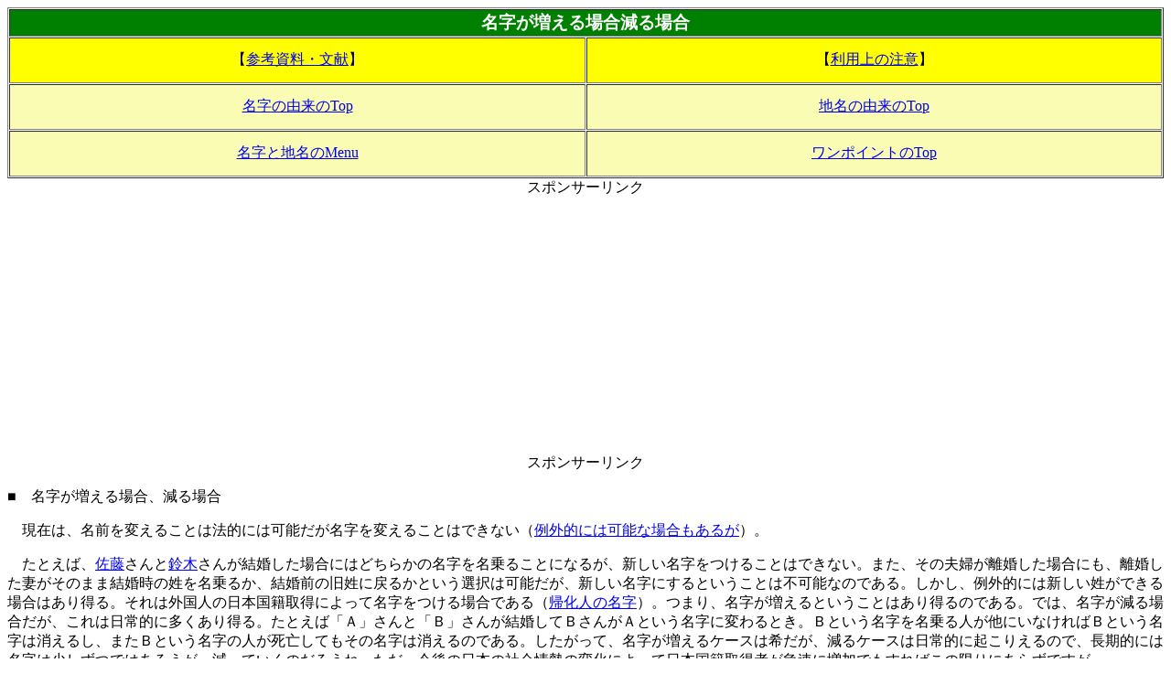

--- FILE ---
content_type: text/html
request_url: https://folklore2017.com/onepoint/10140.htm
body_size: 1883
content:
<html>

<head>
<meta content="ja" http-equiv="Content-Language" />
<meta content="text/html; charset=euc-jp" http-equiv="Content-Type" />
<meta name="viewport" content="width=device-width, initial-scale=1">
<script data-ad-client="ca-pub-7418662779465465" async src="https://pagead2.googlesyndication.com/pagead/js/adsbygoogle.js"></script>
<meta NAME="ROBOTS" CONTENT="NOARCHIVE">

<!-- Google tag (gtag.js) -->
<script async src="https://www.googletagmanager.com/gtag/js?id=G-BDD8J974PV"></script>
<script>
  window.dataLayer = window.dataLayer || [];
  function gtag(){dataLayer.push(arguments);}
  gtag('js', new Date());

  gtag('config', 'G-BDD8J974PV');
</script>


<title>名字が増える場合減る場合</title>
<style type="text/css">
.auto-style1 {
	color: #000000;
}
.auto-style2 {
	border-width: 1px;
}
.auto-style4 {
	color: #000000;
}
</style>
</head>

<body>

<table border="1" cellspacing="1" width="100%">
  <tr>
    <td width="100%" colspan="2" align="center" bgcolor="#008000">
	<font face="ＭＳ Ｐ明朝"
    color="#FFFFFF"><big><strong>名字が増える場合減る場合</strong></big></font></td>
  </tr>
  <tr>
    <td width="50%" align="center" bgcolor="#FFFF00" class="auto-style2" style="height: 50">【<a href="../001.htm">参考資料・文献</a>】</td>
    <td width="50%" align="center" bgcolor="#FFFF00" class="auto-style2" style="height: 50">【<a href="../z999.htm">利用上の注意</a>】</td>
  </tr>
  <tr>
    <td width="50%" align="center" bgcolor="#FAFCB4" class="auto-style2" style="height: 50"><a href="../060828.htm">
	名字の由来のTop</a></td>
    <td width="50%" align="center" bgcolor="#FAFCB4" class="auto-style2" style="height: 50"><a href="../050430.htm">
	地名の由来のTop</a></td>
  </tr>
  <tr>
    <td width="50%" align="center" bgcolor="#FAFCB4" class="auto-style2" style="height: 50"><a href="../menu.htm">
	名字と地名のMenu</a></td>
    <td width="50%" align="center" bgcolor="#FAFCB4" class="auto-style2" style="height: 50"><a href="index.htm">
	ワンポイントのTop</a></td>
  </tr>
</table>

<table border="0" cellpadding="0" cellspacing="0" width="100%">
  <tr>
    <td width="100%" align="center">スポンサーリンク</td>
  </tr>
  <tr>
    <td width="100%" align="center"><script async src="//pagead2.googlesyndication.com/pagead/js/adsbygoogle.js"></script>
<!-- 民俗学自動サイズ -->
<ins class="adsbygoogle"
     style="display:block"
     data-ad-client="ca-pub-7418662779465465"
     data-ad-slot="9047706634"
     data-ad-format="auto"></ins>
<script>
(adsbygoogle = window.adsbygoogle || []).push({});
</script></td>
  </tr>
  <tr>
    <td width="100%" align="center">スポンサーリンク</td>
  </tr>
</table>

<p>■　<span class="auto-style1">名字が増える場合、減る場合</span></p>
<p>　現在は、名前を変えることは法的には可能だが名字を変えることはできない（<a href="10139.htm">例外的には可能な場合もあるが</a>）。</p>
<p>　たとえば、<a href="../301.htm">佐藤</a>さんと<a href="../303.htm">鈴木</a>さんが結婚した場合にはどちらかの名字を名乗ることになるが、新しい名字をつけることはできない。また、その夫婦が離婚した場合にも、離婚した妻がそのまま結婚時の姓を名乗るか、結婚前の旧姓に戻るかという選択は可能だが、新しい名字にするということは不可能なのである。しかし、例外的には新しい姓ができる場合はあり得る。それは外国人の日本国籍取得によって名字をつける場合である（<a href="../a092.htm">帰化人の名字</a>）。つまり、名字が増えるということはあり得るのである。では、名字が減る場合だが、これは日常的に多くあり得る。たとえば「Ａ」さんと「Ｂ」さんが結婚してＢさんがＡという名字に変わるとき。Ｂという名字を名乗る人が他にいなければＢという名字は消えるし、またＢという名字の人が死亡してもその名字は消えるのである。したがって、名字が増えるケースは希だが、減るケースは日常的に起こりえるので、長期的には名字は少しずつではあろうが、減っていくのだろうね。ただ、今後の日本の社会情勢の変化によって日本国籍取得者が急速に増加でもすればこの限りにあらずですが。</p>
<p>
・　ところで、歴史上名字の数が急速に増加した時期が二つあると言われます。一つは、中世に武士の移動によって、その領地の地名を名字にすることが流行った時期で有り、もう一つは<span class="auto-style4"><a href="../gengo/245.htm">明治維新</a></span>に国民全員が公式に名字を名乗ることが可能となった時期と言われます。</p>

<table border="0" width="100%" cellpadding="0" cellspacing="0">
  <tr>
    <td width="100%" bgcolor="#000080"><img
    SRC="https://folklore2017.com/cgi-local/daycnt01/account.cgi" ALT="統計表示" BORDER="1"
    width="1" height="1"></td>
  </tr>
</table>



</body>
</html>


--- FILE ---
content_type: text/html; charset=utf-8
request_url: https://www.google.com/recaptcha/api2/aframe
body_size: 266
content:
<!DOCTYPE HTML><html><head><meta http-equiv="content-type" content="text/html; charset=UTF-8"></head><body><script nonce="DkyHhSO3yerbayR_62CSnQ">/** Anti-fraud and anti-abuse applications only. See google.com/recaptcha */ try{var clients={'sodar':'https://pagead2.googlesyndication.com/pagead/sodar?'};window.addEventListener("message",function(a){try{if(a.source===window.parent){var b=JSON.parse(a.data);var c=clients[b['id']];if(c){var d=document.createElement('img');d.src=c+b['params']+'&rc='+(localStorage.getItem("rc::a")?sessionStorage.getItem("rc::b"):"");window.document.body.appendChild(d);sessionStorage.setItem("rc::e",parseInt(sessionStorage.getItem("rc::e")||0)+1);localStorage.setItem("rc::h",'1768706499676');}}}catch(b){}});window.parent.postMessage("_grecaptcha_ready", "*");}catch(b){}</script></body></html>